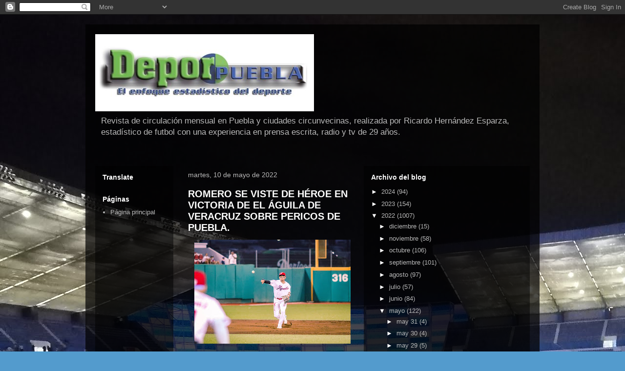

--- FILE ---
content_type: text/html; charset=UTF-8
request_url: https://deporpuebla.blogspot.com/b/stats?style=BLACK_TRANSPARENT&timeRange=LAST_WEEK&token=APq4FmB4WU3NKeX5rPrnCMVsN0W90jXdn8lANWOCQIR38X0W4tafTLeA_0GgxrEBKZ6bSFiuTdaX6TxoxBr1pXDnOMRxX6O_Gg
body_size: -21
content:
{"total":9727,"sparklineOptions":{"backgroundColor":{"fillOpacity":0.1,"fill":"#000000"},"series":[{"areaOpacity":0.3,"color":"#202020"}]},"sparklineData":[[0,2],[1,3],[2,3],[3,2],[4,3],[5,3],[6,2],[7,4],[8,7],[9,4],[10,4],[11,2],[12,5],[13,7],[14,3],[15,28],[16,50],[17,66],[18,100],[19,47],[20,43],[21,48],[22,37],[23,33],[24,39],[25,56],[26,36],[27,45],[28,51],[29,30]],"nextTickMs":514285}